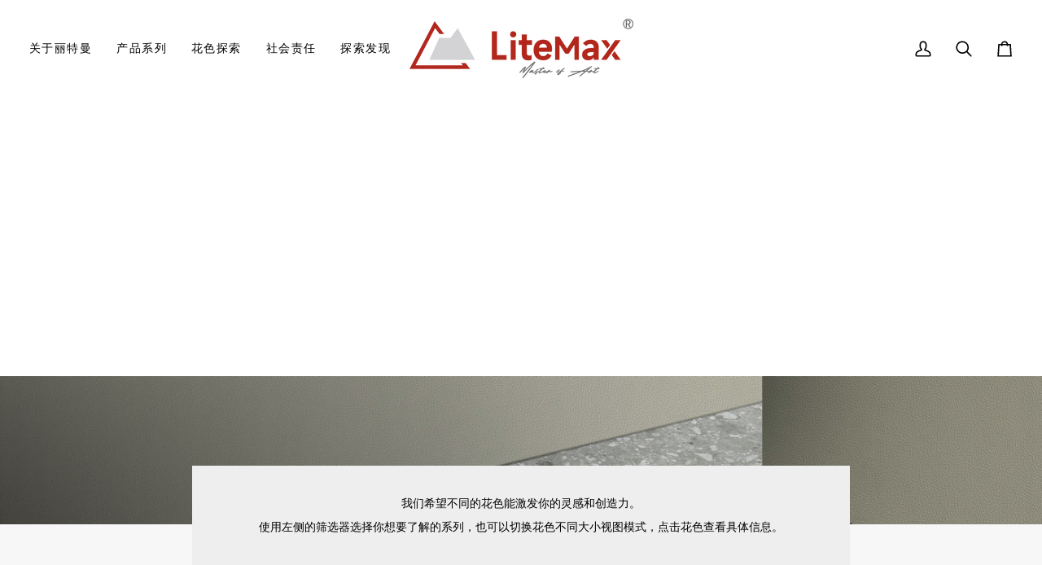

--- FILE ---
content_type: text/css
request_url: https://litemaxart.com/cdn/shop/t/11/assets/font-settings.css?v=43822538886017483741759520112
body_size: 466
content:
@font-face{font-family:Arimo;font-weight:700;font-style:normal;font-display:swap;src:url(//litemaxart.com/cdn/fonts/arimo/arimo_n7.1d2d0638e6a1228d86beb0e10006e3280ccb2d04.woff2?h1=bGl0ZW1heC1jaG4uYWNjb3VudC5teXNob3BpZnkuY29t&h2=bGl0ZW1heGFydC5jb20&hmac=7b0dc3dde735032c680a9ef7fb76f33edaab181ebdd017f6ad73646a391dde36) format("woff2"),url(//litemaxart.com/cdn/fonts/arimo/arimo_n7.f4b9139e8eac4a17b38b8707044c20f54c3be479.woff?h1=bGl0ZW1heC1jaG4uYWNjb3VudC5teXNob3BpZnkuY29t&h2=bGl0ZW1heGFydC5jb20&hmac=19f6d3736b727c5097519c8dea990d7b6f9aa30bd8285c1e1442e99ddfb4a6c5) format("woff")}@font-face{font-family:Arimo;font-weight:400;font-style:normal;font-display:swap;src:url(//litemaxart.com/cdn/fonts/arimo/arimo_n4.a7efb558ca22d2002248bbe6f302a98edee38e35.woff2?h1=bGl0ZW1heC1jaG4uYWNjb3VudC5teXNob3BpZnkuY29t&h2=bGl0ZW1heGFydC5jb20&hmac=b1c7146abe7c85626df3314a712cd8e529ad3da7ce1cb603cc1a19a8f4784370) format("woff2"),url(//litemaxart.com/cdn/fonts/arimo/arimo_n4.0da809f7d1d5ede2a73be7094ac00741efdb6387.woff?h1=bGl0ZW1heC1jaG4uYWNjb3VudC5teXNob3BpZnkuY29t&h2=bGl0ZW1heGFydC5jb20&hmac=37622f10d21276912e3e78f64966870e90af4aa2416629c3adc7edeafd231d03) format("woff")}@font-face{font-family:Karla;font-weight:400;font-style:normal;font-display:swap;src:url(//litemaxart.com/cdn/fonts/karla/karla_n4.40497e07df527e6a50e58fb17ef1950c72f3e32c.woff2?h1=bGl0ZW1heC1jaG4uYWNjb3VudC5teXNob3BpZnkuY29t&h2=bGl0ZW1heGFydC5jb20&hmac=c25b140afd4a973dc30e0fd44c58b364cd64e49bf67ea92eed485cc1a9b4b6c2) format("woff2"),url(//litemaxart.com/cdn/fonts/karla/karla_n4.e9f6f9de321061073c6bfe03c28976ba8ce6ee18.woff?h1=bGl0ZW1heC1jaG4uYWNjb3VudC5teXNob3BpZnkuY29t&h2=bGl0ZW1heGFydC5jb20&hmac=5fe05fb96938b548f82ebb06c146ccc47cd05f8a2f18c2e972751e86fbdc4994) format("woff")}@font-face{font-family:Karla;font-weight:500;font-style:normal;font-display:swap;src:url(//litemaxart.com/cdn/fonts/karla/karla_n5.0f2c50ba88af8c39d2756f2fc9dfccf18f808828.woff2?h1=bGl0ZW1heC1jaG4uYWNjb3VudC5teXNob3BpZnkuY29t&h2=bGl0ZW1heGFydC5jb20&hmac=e83ef05cd62921163a1dd9cc276a126c66e82d8ac4238599b471b32897761db6) format("woff2"),url(//litemaxart.com/cdn/fonts/karla/karla_n5.88d3e57f788ee4a41fa11fc99b9881ce077acdc2.woff?h1=bGl0ZW1heC1jaG4uYWNjb3VudC5teXNob3BpZnkuY29t&h2=bGl0ZW1heGFydC5jb20&hmac=1366e108a600f9a0aaea64b57ed4d13942ff6390c566fed0d8c9d5f98f85cdbf) format("woff")}@font-face{font-family:Arimo;font-weight:500;font-style:normal;font-display:swap;src:url(//litemaxart.com/cdn/fonts/arimo/arimo_n5.a6cc016de05b75be63cb193704728ed8065f04bb.woff2?h1=bGl0ZW1heC1jaG4uYWNjb3VudC5teXNob3BpZnkuY29t&h2=bGl0ZW1heGFydC5jb20&hmac=fd687f16c0614b1e8f03a08b7b718c738d4f97c4121122d5e1d74e848fad06d3) format("woff2"),url(//litemaxart.com/cdn/fonts/arimo/arimo_n5.e0d510a292c8c9059b1fcf519004ca9d3a6015a2.woff?h1=bGl0ZW1heC1jaG4uYWNjb3VudC5teXNob3BpZnkuY29t&h2=bGl0ZW1heGFydC5jb20&hmac=b2adeac9a30c8eaea8eaddc1ebe925ba7a9033b72a8a4028e31f17083ba45688) format("woff")}@font-face{font-family:Arimo;font-weight:400;font-style:italic;font-display:swap;src:url(//litemaxart.com/cdn/fonts/arimo/arimo_i4.438ddb21a1b98c7230698d70dc1a21df235701b2.woff2?h1=bGl0ZW1heC1jaG4uYWNjb3VudC5teXNob3BpZnkuY29t&h2=bGl0ZW1heGFydC5jb20&hmac=25aed66362a1999306e93d87590441cf2d870d3f187b7eba67780510e8f943ae) format("woff2"),url(//litemaxart.com/cdn/fonts/arimo/arimo_i4.0e1908a0dc1ec32fabb5a03a0c9ee2083f82e3d7.woff?h1=bGl0ZW1heC1jaG4uYWNjb3VudC5teXNob3BpZnkuY29t&h2=bGl0ZW1heGFydC5jb20&hmac=d31169f500037fb71dc3ccf48be706cd2d3b9a194ac03b1a95303ebe5d44d9d8) format("woff")}@font-face{font-family:Arimo;font-weight:500;font-style:italic;font-display:swap;src:url(//litemaxart.com/cdn/fonts/arimo/arimo_i5.a806517aa5a0c593e91c792dd4fac9058aa28b46.woff2?h1=bGl0ZW1heC1jaG4uYWNjb3VudC5teXNob3BpZnkuY29t&h2=bGl0ZW1heGFydC5jb20&hmac=58dcbb61ba05c72b9b4e75dba12745eb6fcde51b10e8c01a8b94412017e400a8) format("woff2"),url(//litemaxart.com/cdn/fonts/arimo/arimo_i5.26346f286c55f0f395d449ef144059ac73c3c4b5.woff?h1=bGl0ZW1heC1jaG4uYWNjb3VudC5teXNob3BpZnkuY29t&h2=bGl0ZW1heGFydC5jb20&hmac=6494ed3f6ed947db718ddab730d121cd5e5bd4b871371417dd54799390319839) format("woff")}
/*# sourceMappingURL=/cdn/shop/t/11/assets/font-settings.css.map?v=43822538886017483741759520112 */
